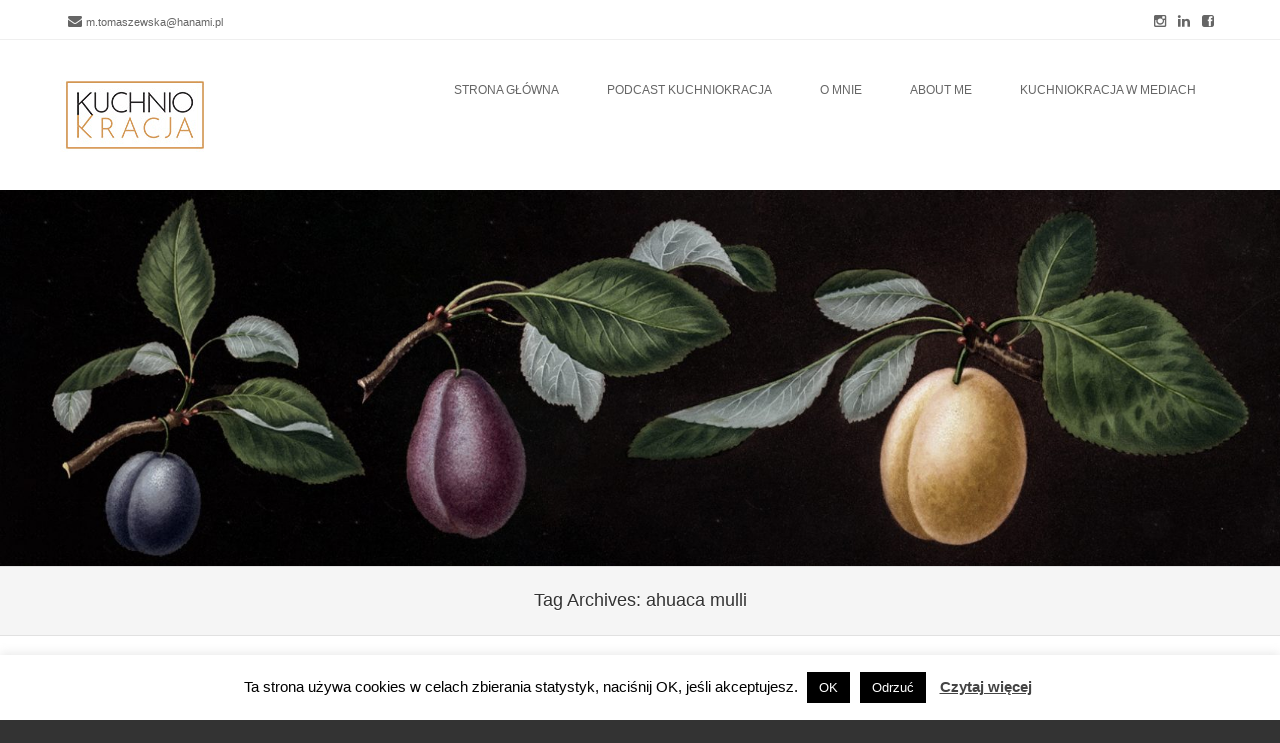

--- FILE ---
content_type: text/html; charset=UTF-8
request_url: https://kuchniokracja.hanami.pl/index.php/tag/ahuaca-mulli/
body_size: 14013
content:
<!DOCTYPE html>
<!--[if IE 8]>
<html id="ie8" lang="pl-PL">
<![endif]-->
<!--[if !(IE 8) ]><!-->
<html lang="pl-PL">
<!--<![endif]-->
<head>
<meta charset="UTF-8" />
<meta name="viewport" content="width=device-width" />

<link rel="profile" href="https://gmpg.org/xfn/11" />
<link rel="pingback" href="https://kuchniokracja.hanami.pl/xmlrpc.php" />
<!--[if lt IE 9]>
<script src="https://kuchniokracja.hanami.pl/wp-content/themes/brasserie/js/html5.js" type="text/javascript"></script>
<![endif]-->

<title>ahuaca mulli &#8211; Kuchniokracja</title>
<meta name='robots' content='max-image-preview:large' />
	<style>img:is([sizes="auto" i], [sizes^="auto," i]) { contain-intrinsic-size: 3000px 1500px }</style>
	<link rel="alternate" type="application/rss+xml" title="Kuchniokracja &raquo; Kanał z wpisami" href="https://kuchniokracja.hanami.pl/index.php/feed/" />
<link rel="alternate" type="application/rss+xml" title="Kuchniokracja &raquo; Kanał z komentarzami" href="https://kuchniokracja.hanami.pl/index.php/comments/feed/" />
<link rel="alternate" type="application/rss+xml" title="Kuchniokracja &raquo; Kanał z wpisami otagowanymi jako ahuaca mulli" href="https://kuchniokracja.hanami.pl/index.php/tag/ahuaca-mulli/feed/" />
<script type="text/javascript">
/* <![CDATA[ */
window._wpemojiSettings = {"baseUrl":"https:\/\/s.w.org\/images\/core\/emoji\/16.0.1\/72x72\/","ext":".png","svgUrl":"https:\/\/s.w.org\/images\/core\/emoji\/16.0.1\/svg\/","svgExt":".svg","source":{"concatemoji":"https:\/\/kuchniokracja.hanami.pl\/wp-includes\/js\/wp-emoji-release.min.js?ver=6.8.3"}};
/*! This file is auto-generated */
!function(s,n){var o,i,e;function c(e){try{var t={supportTests:e,timestamp:(new Date).valueOf()};sessionStorage.setItem(o,JSON.stringify(t))}catch(e){}}function p(e,t,n){e.clearRect(0,0,e.canvas.width,e.canvas.height),e.fillText(t,0,0);var t=new Uint32Array(e.getImageData(0,0,e.canvas.width,e.canvas.height).data),a=(e.clearRect(0,0,e.canvas.width,e.canvas.height),e.fillText(n,0,0),new Uint32Array(e.getImageData(0,0,e.canvas.width,e.canvas.height).data));return t.every(function(e,t){return e===a[t]})}function u(e,t){e.clearRect(0,0,e.canvas.width,e.canvas.height),e.fillText(t,0,0);for(var n=e.getImageData(16,16,1,1),a=0;a<n.data.length;a++)if(0!==n.data[a])return!1;return!0}function f(e,t,n,a){switch(t){case"flag":return n(e,"\ud83c\udff3\ufe0f\u200d\u26a7\ufe0f","\ud83c\udff3\ufe0f\u200b\u26a7\ufe0f")?!1:!n(e,"\ud83c\udde8\ud83c\uddf6","\ud83c\udde8\u200b\ud83c\uddf6")&&!n(e,"\ud83c\udff4\udb40\udc67\udb40\udc62\udb40\udc65\udb40\udc6e\udb40\udc67\udb40\udc7f","\ud83c\udff4\u200b\udb40\udc67\u200b\udb40\udc62\u200b\udb40\udc65\u200b\udb40\udc6e\u200b\udb40\udc67\u200b\udb40\udc7f");case"emoji":return!a(e,"\ud83e\udedf")}return!1}function g(e,t,n,a){var r="undefined"!=typeof WorkerGlobalScope&&self instanceof WorkerGlobalScope?new OffscreenCanvas(300,150):s.createElement("canvas"),o=r.getContext("2d",{willReadFrequently:!0}),i=(o.textBaseline="top",o.font="600 32px Arial",{});return e.forEach(function(e){i[e]=t(o,e,n,a)}),i}function t(e){var t=s.createElement("script");t.src=e,t.defer=!0,s.head.appendChild(t)}"undefined"!=typeof Promise&&(o="wpEmojiSettingsSupports",i=["flag","emoji"],n.supports={everything:!0,everythingExceptFlag:!0},e=new Promise(function(e){s.addEventListener("DOMContentLoaded",e,{once:!0})}),new Promise(function(t){var n=function(){try{var e=JSON.parse(sessionStorage.getItem(o));if("object"==typeof e&&"number"==typeof e.timestamp&&(new Date).valueOf()<e.timestamp+604800&&"object"==typeof e.supportTests)return e.supportTests}catch(e){}return null}();if(!n){if("undefined"!=typeof Worker&&"undefined"!=typeof OffscreenCanvas&&"undefined"!=typeof URL&&URL.createObjectURL&&"undefined"!=typeof Blob)try{var e="postMessage("+g.toString()+"("+[JSON.stringify(i),f.toString(),p.toString(),u.toString()].join(",")+"));",a=new Blob([e],{type:"text/javascript"}),r=new Worker(URL.createObjectURL(a),{name:"wpTestEmojiSupports"});return void(r.onmessage=function(e){c(n=e.data),r.terminate(),t(n)})}catch(e){}c(n=g(i,f,p,u))}t(n)}).then(function(e){for(var t in e)n.supports[t]=e[t],n.supports.everything=n.supports.everything&&n.supports[t],"flag"!==t&&(n.supports.everythingExceptFlag=n.supports.everythingExceptFlag&&n.supports[t]);n.supports.everythingExceptFlag=n.supports.everythingExceptFlag&&!n.supports.flag,n.DOMReady=!1,n.readyCallback=function(){n.DOMReady=!0}}).then(function(){return e}).then(function(){var e;n.supports.everything||(n.readyCallback(),(e=n.source||{}).concatemoji?t(e.concatemoji):e.wpemoji&&e.twemoji&&(t(e.twemoji),t(e.wpemoji)))}))}((window,document),window._wpemojiSettings);
/* ]]> */
</script>
<style id='wp-emoji-styles-inline-css' type='text/css'>

	img.wp-smiley, img.emoji {
		display: inline !important;
		border: none !important;
		box-shadow: none !important;
		height: 1em !important;
		width: 1em !important;
		margin: 0 0.07em !important;
		vertical-align: -0.1em !important;
		background: none !important;
		padding: 0 !important;
	}
</style>
<link rel='stylesheet' id='wp-block-library-css' href='https://kuchniokracja.hanami.pl/wp-includes/css/dist/block-library/style.min.css?ver=6.8.3' type='text/css' media='all' />
<style id='classic-theme-styles-inline-css' type='text/css'>
/*! This file is auto-generated */
.wp-block-button__link{color:#fff;background-color:#32373c;border-radius:9999px;box-shadow:none;text-decoration:none;padding:calc(.667em + 2px) calc(1.333em + 2px);font-size:1.125em}.wp-block-file__button{background:#32373c;color:#fff;text-decoration:none}
</style>
<style id='global-styles-inline-css' type='text/css'>
:root{--wp--preset--aspect-ratio--square: 1;--wp--preset--aspect-ratio--4-3: 4/3;--wp--preset--aspect-ratio--3-4: 3/4;--wp--preset--aspect-ratio--3-2: 3/2;--wp--preset--aspect-ratio--2-3: 2/3;--wp--preset--aspect-ratio--16-9: 16/9;--wp--preset--aspect-ratio--9-16: 9/16;--wp--preset--color--black: #000000;--wp--preset--color--cyan-bluish-gray: #abb8c3;--wp--preset--color--white: #ffffff;--wp--preset--color--pale-pink: #f78da7;--wp--preset--color--vivid-red: #cf2e2e;--wp--preset--color--luminous-vivid-orange: #ff6900;--wp--preset--color--luminous-vivid-amber: #fcb900;--wp--preset--color--light-green-cyan: #7bdcb5;--wp--preset--color--vivid-green-cyan: #00d084;--wp--preset--color--pale-cyan-blue: #8ed1fc;--wp--preset--color--vivid-cyan-blue: #0693e3;--wp--preset--color--vivid-purple: #9b51e0;--wp--preset--gradient--vivid-cyan-blue-to-vivid-purple: linear-gradient(135deg,rgba(6,147,227,1) 0%,rgb(155,81,224) 100%);--wp--preset--gradient--light-green-cyan-to-vivid-green-cyan: linear-gradient(135deg,rgb(122,220,180) 0%,rgb(0,208,130) 100%);--wp--preset--gradient--luminous-vivid-amber-to-luminous-vivid-orange: linear-gradient(135deg,rgba(252,185,0,1) 0%,rgba(255,105,0,1) 100%);--wp--preset--gradient--luminous-vivid-orange-to-vivid-red: linear-gradient(135deg,rgba(255,105,0,1) 0%,rgb(207,46,46) 100%);--wp--preset--gradient--very-light-gray-to-cyan-bluish-gray: linear-gradient(135deg,rgb(238,238,238) 0%,rgb(169,184,195) 100%);--wp--preset--gradient--cool-to-warm-spectrum: linear-gradient(135deg,rgb(74,234,220) 0%,rgb(151,120,209) 20%,rgb(207,42,186) 40%,rgb(238,44,130) 60%,rgb(251,105,98) 80%,rgb(254,248,76) 100%);--wp--preset--gradient--blush-light-purple: linear-gradient(135deg,rgb(255,206,236) 0%,rgb(152,150,240) 100%);--wp--preset--gradient--blush-bordeaux: linear-gradient(135deg,rgb(254,205,165) 0%,rgb(254,45,45) 50%,rgb(107,0,62) 100%);--wp--preset--gradient--luminous-dusk: linear-gradient(135deg,rgb(255,203,112) 0%,rgb(199,81,192) 50%,rgb(65,88,208) 100%);--wp--preset--gradient--pale-ocean: linear-gradient(135deg,rgb(255,245,203) 0%,rgb(182,227,212) 50%,rgb(51,167,181) 100%);--wp--preset--gradient--electric-grass: linear-gradient(135deg,rgb(202,248,128) 0%,rgb(113,206,126) 100%);--wp--preset--gradient--midnight: linear-gradient(135deg,rgb(2,3,129) 0%,rgb(40,116,252) 100%);--wp--preset--font-size--small: 13px;--wp--preset--font-size--medium: 20px;--wp--preset--font-size--large: 36px;--wp--preset--font-size--x-large: 42px;--wp--preset--spacing--20: 0.44rem;--wp--preset--spacing--30: 0.67rem;--wp--preset--spacing--40: 1rem;--wp--preset--spacing--50: 1.5rem;--wp--preset--spacing--60: 2.25rem;--wp--preset--spacing--70: 3.38rem;--wp--preset--spacing--80: 5.06rem;--wp--preset--shadow--natural: 6px 6px 9px rgba(0, 0, 0, 0.2);--wp--preset--shadow--deep: 12px 12px 50px rgba(0, 0, 0, 0.4);--wp--preset--shadow--sharp: 6px 6px 0px rgba(0, 0, 0, 0.2);--wp--preset--shadow--outlined: 6px 6px 0px -3px rgba(255, 255, 255, 1), 6px 6px rgba(0, 0, 0, 1);--wp--preset--shadow--crisp: 6px 6px 0px rgba(0, 0, 0, 1);}:where(.is-layout-flex){gap: 0.5em;}:where(.is-layout-grid){gap: 0.5em;}body .is-layout-flex{display: flex;}.is-layout-flex{flex-wrap: wrap;align-items: center;}.is-layout-flex > :is(*, div){margin: 0;}body .is-layout-grid{display: grid;}.is-layout-grid > :is(*, div){margin: 0;}:where(.wp-block-columns.is-layout-flex){gap: 2em;}:where(.wp-block-columns.is-layout-grid){gap: 2em;}:where(.wp-block-post-template.is-layout-flex){gap: 1.25em;}:where(.wp-block-post-template.is-layout-grid){gap: 1.25em;}.has-black-color{color: var(--wp--preset--color--black) !important;}.has-cyan-bluish-gray-color{color: var(--wp--preset--color--cyan-bluish-gray) !important;}.has-white-color{color: var(--wp--preset--color--white) !important;}.has-pale-pink-color{color: var(--wp--preset--color--pale-pink) !important;}.has-vivid-red-color{color: var(--wp--preset--color--vivid-red) !important;}.has-luminous-vivid-orange-color{color: var(--wp--preset--color--luminous-vivid-orange) !important;}.has-luminous-vivid-amber-color{color: var(--wp--preset--color--luminous-vivid-amber) !important;}.has-light-green-cyan-color{color: var(--wp--preset--color--light-green-cyan) !important;}.has-vivid-green-cyan-color{color: var(--wp--preset--color--vivid-green-cyan) !important;}.has-pale-cyan-blue-color{color: var(--wp--preset--color--pale-cyan-blue) !important;}.has-vivid-cyan-blue-color{color: var(--wp--preset--color--vivid-cyan-blue) !important;}.has-vivid-purple-color{color: var(--wp--preset--color--vivid-purple) !important;}.has-black-background-color{background-color: var(--wp--preset--color--black) !important;}.has-cyan-bluish-gray-background-color{background-color: var(--wp--preset--color--cyan-bluish-gray) !important;}.has-white-background-color{background-color: var(--wp--preset--color--white) !important;}.has-pale-pink-background-color{background-color: var(--wp--preset--color--pale-pink) !important;}.has-vivid-red-background-color{background-color: var(--wp--preset--color--vivid-red) !important;}.has-luminous-vivid-orange-background-color{background-color: var(--wp--preset--color--luminous-vivid-orange) !important;}.has-luminous-vivid-amber-background-color{background-color: var(--wp--preset--color--luminous-vivid-amber) !important;}.has-light-green-cyan-background-color{background-color: var(--wp--preset--color--light-green-cyan) !important;}.has-vivid-green-cyan-background-color{background-color: var(--wp--preset--color--vivid-green-cyan) !important;}.has-pale-cyan-blue-background-color{background-color: var(--wp--preset--color--pale-cyan-blue) !important;}.has-vivid-cyan-blue-background-color{background-color: var(--wp--preset--color--vivid-cyan-blue) !important;}.has-vivid-purple-background-color{background-color: var(--wp--preset--color--vivid-purple) !important;}.has-black-border-color{border-color: var(--wp--preset--color--black) !important;}.has-cyan-bluish-gray-border-color{border-color: var(--wp--preset--color--cyan-bluish-gray) !important;}.has-white-border-color{border-color: var(--wp--preset--color--white) !important;}.has-pale-pink-border-color{border-color: var(--wp--preset--color--pale-pink) !important;}.has-vivid-red-border-color{border-color: var(--wp--preset--color--vivid-red) !important;}.has-luminous-vivid-orange-border-color{border-color: var(--wp--preset--color--luminous-vivid-orange) !important;}.has-luminous-vivid-amber-border-color{border-color: var(--wp--preset--color--luminous-vivid-amber) !important;}.has-light-green-cyan-border-color{border-color: var(--wp--preset--color--light-green-cyan) !important;}.has-vivid-green-cyan-border-color{border-color: var(--wp--preset--color--vivid-green-cyan) !important;}.has-pale-cyan-blue-border-color{border-color: var(--wp--preset--color--pale-cyan-blue) !important;}.has-vivid-cyan-blue-border-color{border-color: var(--wp--preset--color--vivid-cyan-blue) !important;}.has-vivid-purple-border-color{border-color: var(--wp--preset--color--vivid-purple) !important;}.has-vivid-cyan-blue-to-vivid-purple-gradient-background{background: var(--wp--preset--gradient--vivid-cyan-blue-to-vivid-purple) !important;}.has-light-green-cyan-to-vivid-green-cyan-gradient-background{background: var(--wp--preset--gradient--light-green-cyan-to-vivid-green-cyan) !important;}.has-luminous-vivid-amber-to-luminous-vivid-orange-gradient-background{background: var(--wp--preset--gradient--luminous-vivid-amber-to-luminous-vivid-orange) !important;}.has-luminous-vivid-orange-to-vivid-red-gradient-background{background: var(--wp--preset--gradient--luminous-vivid-orange-to-vivid-red) !important;}.has-very-light-gray-to-cyan-bluish-gray-gradient-background{background: var(--wp--preset--gradient--very-light-gray-to-cyan-bluish-gray) !important;}.has-cool-to-warm-spectrum-gradient-background{background: var(--wp--preset--gradient--cool-to-warm-spectrum) !important;}.has-blush-light-purple-gradient-background{background: var(--wp--preset--gradient--blush-light-purple) !important;}.has-blush-bordeaux-gradient-background{background: var(--wp--preset--gradient--blush-bordeaux) !important;}.has-luminous-dusk-gradient-background{background: var(--wp--preset--gradient--luminous-dusk) !important;}.has-pale-ocean-gradient-background{background: var(--wp--preset--gradient--pale-ocean) !important;}.has-electric-grass-gradient-background{background: var(--wp--preset--gradient--electric-grass) !important;}.has-midnight-gradient-background{background: var(--wp--preset--gradient--midnight) !important;}.has-small-font-size{font-size: var(--wp--preset--font-size--small) !important;}.has-medium-font-size{font-size: var(--wp--preset--font-size--medium) !important;}.has-large-font-size{font-size: var(--wp--preset--font-size--large) !important;}.has-x-large-font-size{font-size: var(--wp--preset--font-size--x-large) !important;}
:where(.wp-block-post-template.is-layout-flex){gap: 1.25em;}:where(.wp-block-post-template.is-layout-grid){gap: 1.25em;}
:where(.wp-block-columns.is-layout-flex){gap: 2em;}:where(.wp-block-columns.is-layout-grid){gap: 2em;}
:root :where(.wp-block-pullquote){font-size: 1.5em;line-height: 1.6;}
</style>
<link rel='stylesheet' id='cookie-law-info-css' href='https://kuchniokracja.hanami.pl/wp-content/plugins/cookie-law-info/legacy/public/css/cookie-law-info-public.css?ver=3.3.9.1' type='text/css' media='all' />
<link rel='stylesheet' id='cookie-law-info-gdpr-css' href='https://kuchniokracja.hanami.pl/wp-content/plugins/cookie-law-info/legacy/public/css/cookie-law-info-gdpr.css?ver=3.3.9.1' type='text/css' media='all' />
<link rel='stylesheet' id='style-css' href='https://kuchniokracja.hanami.pl/wp-content/themes/brasserie/style.css?ver=865542895' type='text/css' media='all' />
<link rel='stylesheet' id='font-awesome-css' href='https://kuchniokracja.hanami.pl/wp-content/themes/brasserie/css/font-awesome.min.css?ver=6.8.3' type='text/css' media='all' />
<link rel='stylesheet' id='animate-css' href='https://kuchniokracja.hanami.pl/wp-content/themes/brasserie/css/animate.min.css?ver=6.8.3' type='text/css' media='all' />
<script type="text/javascript" src="https://kuchniokracja.hanami.pl/wp-includes/js/jquery/jquery.min.js?ver=3.7.1" id="jquery-core-js"></script>
<script type="text/javascript" src="https://kuchniokracja.hanami.pl/wp-includes/js/jquery/jquery-migrate.min.js?ver=3.4.1" id="jquery-migrate-js"></script>
<script type="text/javascript" id="cookie-law-info-js-extra">
/* <![CDATA[ */
var Cli_Data = {"nn_cookie_ids":[],"cookielist":[],"non_necessary_cookies":[],"ccpaEnabled":"","ccpaRegionBased":"","ccpaBarEnabled":"","strictlyEnabled":["necessary","obligatoire"],"ccpaType":"gdpr","js_blocking":"","custom_integration":"","triggerDomRefresh":"","secure_cookies":""};
var cli_cookiebar_settings = {"animate_speed_hide":"500","animate_speed_show":"500","background":"#FFF","border":"#b1a6a6c2","border_on":"","button_1_button_colour":"#000","button_1_button_hover":"#000000","button_1_link_colour":"#fff","button_1_as_button":"1","button_1_new_win":"","button_2_button_colour":"#333","button_2_button_hover":"#292929","button_2_link_colour":"#444","button_2_as_button":"","button_2_hidebar":"","button_3_button_colour":"#000","button_3_button_hover":"#000000","button_3_link_colour":"#fff","button_3_as_button":"1","button_3_new_win":"","button_4_button_colour":"#000","button_4_button_hover":"#000000","button_4_link_colour":"#fff","button_4_as_button":"1","button_7_button_colour":"#61a229","button_7_button_hover":"#4e8221","button_7_link_colour":"#fff","button_7_as_button":"1","button_7_new_win":"","font_family":"inherit","header_fix":"","notify_animate_hide":"1","notify_animate_show":"","notify_div_id":"#cookie-law-info-bar","notify_position_horizontal":"right","notify_position_vertical":"bottom","scroll_close":"","scroll_close_reload":"","accept_close_reload":"","reject_close_reload":"","showagain_tab":"1","showagain_background":"#fff","showagain_border":"#000","showagain_div_id":"#cookie-law-info-again","showagain_x_position":"100px","text":"#000","show_once_yn":"","show_once":"10000","logging_on":"","as_popup":"","popup_overlay":"1","bar_heading_text":"","cookie_bar_as":"banner","popup_showagain_position":"bottom-right","widget_position":"left"};
var log_object = {"ajax_url":"https:\/\/kuchniokracja.hanami.pl\/wp-admin\/admin-ajax.php"};
/* ]]> */
</script>
<script type="text/javascript" src="https://kuchniokracja.hanami.pl/wp-content/plugins/cookie-law-info/legacy/public/js/cookie-law-info-public.js?ver=3.3.9.1" id="cookie-law-info-js"></script>
<script type="text/javascript" src="https://kuchniokracja.hanami.pl/wp-content/themes/brasserie/js/keyboard-image-navigation.js?ver=20120202" id="keyboard-image-navigation-js"></script>
<link rel="https://api.w.org/" href="https://kuchniokracja.hanami.pl/index.php/wp-json/" /><link rel="alternate" title="JSON" type="application/json" href="https://kuchniokracja.hanami.pl/index.php/wp-json/wp/v2/tags/1030" /><link rel="EditURI" type="application/rsd+xml" title="RSD" href="https://kuchniokracja.hanami.pl/xmlrpc.php?rsd" />
<meta name="generator" content="WordPress 6.8.3" />
			<link id='brasserie-body-font-family' href="//fonts.googleapis.com/css?family=Open+Sans:,400" rel='stylesheet' type='text/css'>

			<style id="brasserie-body-style">


			body			{

								font-family: '', sans-serif !important;
								font-weight:  !important;
				font-style: normal !important;

			}

			</style>
					<link id='brasserie-h1-font-family' href="//fonts.googleapis.com/css?family=Open+Sans:,400" rel='stylesheet' type='text/css'>

			<style id="brasserie-h1-style">


			h1,h2,h3,h4,h5,h6			{

								font-family: '', sans-serif !important;
								font-weight:  !important;
				font-style: normal !important;

			}

			</style>
		    <style type="text/css">
        .main-navigation li:hover > a,
        .main-navigation li.current_page_item a,
        .main-navigation li.current-menu-item a,
        .main-navigation > li > a,
        .main-navigation li.current_page_ancestor a,
        .main-navigation ul ul li:hover > a,
		.main-navigation ul ul li.current_page_item a,
		.main-navigation ul ul li.current-menu-item a,
		.main-small-navigation li:hover > a,
		.main-small-navigation li.current_page_item a,
		.main-small-navigation li.current-menu-item a,
		.main-small-navigation ul ul a:hover,
		.main-small-navigation ul.children li:hover a,
        .entry-meta a,
        .authorLinks a,
        cite, cite a,
        cite a:visited,
        cite a:active,
		.section_thumbnails h3,
		.client h3,
		.socialIcons a, .socialIcons a:visited,
		.entry-content a,
		.entry-content a:visited,
		.entry-summary a,
		.entry-summary a:visited,
		.featuretext h2 a,
		.flex-caption-title h3 a:hover,
		.social-media a:hover,
		.widget-title,
		.recent a .recent_title h2 , .recent a:visited .recent_title h2,
		.tooltipsy
		{
        	color: 		}
		.title-bottom-border,
		.tagcloud a,
		.grid-more-link,
		.more-link,
		.menu-toggle,
		#smoothup:hover{
			background-color: ;
		}
        .widget-title,
        .featuretext_middle,
        .widget-title,
        .widget-title:after,
        .featuretext_middle,
        .tooltipsy,
		#masthead-wrap,
		.flex-container,
		.flex-caption-title h3,
		.main-navigation ul ul,
		.site-footer,
        .tagcloud a {
			border-color: ;
		}
		#featuretext_container{
			background-color: ;
		}
		.featuretext_top h3 {
			color: ;
		}
		.featuretext_button a {
			background-color: ;
			color: ;
		}
    </style>
    	<style type="text/css">
			.site-header img {
			display: block;
			margin: 0 auto 0;
		}
			.site-title a,
		.site-description {
			color: #222 !important;
		}
		</style>
	<link rel="icon" href="https://kuchniokracja.hanami.pl/wp-content/uploads/2019/11/cropped-kuchniokracja_512-1-32x32.jpg" sizes="32x32" />
<link rel="icon" href="https://kuchniokracja.hanami.pl/wp-content/uploads/2019/11/cropped-kuchniokracja_512-1-192x192.jpg" sizes="192x192" />
<link rel="apple-touch-icon" href="https://kuchniokracja.hanami.pl/wp-content/uploads/2019/11/cropped-kuchniokracja_512-1-180x180.jpg" />
<meta name="msapplication-TileImage" content="https://kuchniokracja.hanami.pl/wp-content/uploads/2019/11/cropped-kuchniokracja_512-1-270x270.jpg" />
	
	<!-- Global site tag (gtag.js) - Google Analytics -->
<script async src="https://www.googletagmanager.com/gtag/js?id=UA-35954933-1"></script>
<script>
  window.dataLayer = window.dataLayer || [];
  function gtag(){dataLayer.push(arguments);}
  gtag('js', new Date());

  gtag('config', 'UA-35954933-1');
</script>

</head>
<body class="archive tag tag-ahuaca-mulli tag-1030 wp-theme-brasserie sticky-header group-blog">
<div id="wrap">
<div id="page" class="hfeed site">
	    <div id="masthead-wrap">
    <div id="topbar_container">
	    <div class="topbar">
			<div class="topbar_content_left">
								                <i class="fa fa-envelope"></i>
					<span class="email">
						<a href="/cdn-cgi/l/email-protection#4924673d2624283a332c3e3a222809212827282420673925"><span class="__cf_email__" data-cfemail="3954174d5654584a435c4e4a525879515857585450174955">[email&#160;protected]</span></a>
					</span>
							</div>
			<div class="topbar_content_right "><ul class="social-media">
		
			<li><a class="hastip" title="Facebook" href="https://www.facebook.com/Kuchniokracja" target="_blank"><i class="fa fa-facebook-square"></i></a></li>
		
		
			<li><a class="hastip" title="LinkedIn" href="https://www.linkedin.com/in/magdalena-tomaszewska-bola%C5%82ek-pl/" target="_blank"><i class="fa fa-linkedin"></i></a></li>
		
		
		
		
		
		
	
	
		
    
    		<li><a class="hastip" title="Instagram" href="https://www.instagram.com/kuchniokracja/" target="_blank"><i class="fa fa-instagram"></i></a></li>
	    
    
</ul><!-- #social-icons-->				    							</div><!-- .topbar_content_right -->
	    </div>
    </div>
	<div class="header_placeholder" style="margin-top: 0px;"></div>
	<div class="stickyHead">
		<header id="masthead" class="site-header header_container" role="banner">
		    		    <div class="site-logo">
		        <a href="https://kuchniokracja.hanami.pl/" title="Kuchniokracja" rel="home"><img src="https://kuchniokracja.hanami.pl/wp-content/uploads/2021/09/blog_l.jpg" alt="Kuchniokracja"></a>
		    </div>
				
				<nav role="navigation" class="site-navigation main-navigation">
					<h1 class="assistive-text">Menu</h1>
					<div class="assistive-text skip-link"><a href="#content" title="Skip to content">Skip to content</a></div>
		
					<div class="menu"><ul>
<li ><a href="https://kuchniokracja.hanami.pl/">Strona główna</a></li><li class="page_item page-item-9372"><a href="https://kuchniokracja.hanami.pl/index.php/podcast-kuchniokracja/">Podcast Kuchniokracja</a></li>
<li class="page_item page-item-2"><a href="https://kuchniokracja.hanami.pl/index.php/about/">O mnie</a></li>
<li class="page_item page-item-5051"><a href="https://kuchniokracja.hanami.pl/index.php/about-me/">About me</a></li>
<li class="page_item page-item-3278"><a href="https://kuchniokracja.hanami.pl/index.php/kuchniokracja-w-mediach/">Kuchniokracja w mediach</a></li>
</ul></div>
                     
				</nav><!-- .site-navigation .main-navigation -->
			</header><!-- #masthead .site-header -->
		</div><!-- .stickyHead -->
	</div><!-- #masthead-wrap -->
	<div id="main" class="site-main">
    <div class="header-image">

						<a href="https://kuchniokracja.hanami.pl/" title="Kuchniokracja" rel="home">
						<img src="https://kuchniokracja.hanami.pl/wp-content/uploads/2023/12/cropped-sliwki_blog_baner.jpg" width="1700" height="500" alt="" />
					</a>
					</div>		<header class="entry-header">
        <div class="title-container">
					<h1 class="page-title">
						Tag Archives: <span>ahuaca mulli</span></h1>
					
					                </div>
				</header><!-- .page-header -->
		<div id="primary_wrap">
		<section id="primary" class="content-area">
			<div id="content" class="site-content" role="main">

			
								
					
<article id="post-3603" class="post-3603 post type-post status-publish format-standard hentry category-kuchnia-meksykanska category-kultura-zywieniowa tag-ahuaca-mulli tag-aztekowie tag-guacamole tag-kuchnia-meksykanska-2 tag-kultura-zywieniowa-2 tag-molcajete tag-nachos tag-przepisy-2 tag-tex-mex">
	 <div class="blog-image">
				    </div>
	<header class="entry-header">
		<h1 class="entry-title"><a href="https://kuchniokracja.hanami.pl/index.php/guacamole/" title="Permalink to Guacamole" rel="bookmark">Guacamole</a></h1>

				<div class="entry-meta">
			 <span class="pub-link"><i class="fa fa-clock-o"></i><a href="https://kuchniokracja.hanami.pl/index.php/guacamole/" title="09:59" rel="bookmark"><time class="entry-date" datetime="2013-06-25T09:59:46+02:00" pubdate>25 czerwca, 2013</time></a></span><span class="byline"><i class="fa fa-user"></i> by <span class="author vcard"><a class="url fn n" href="https://kuchniokracja.hanami.pl/index.php/author/magda/" title="View all posts by Magdalena Tomaszewska-Bolałek" rel="author">Magdalena Tomaszewska-Bolałek</a></span></span>         						<span class="cat-links"><span class="fa fa-folder-open"></span>
				 In <a href="https://kuchniokracja.hanami.pl/index.php/category/kuchnia-meksykanska/" rel="category tag">Kuchnia meksykańska, Ameryki Środkowej i Południowej</a>, <a href="https://kuchniokracja.hanami.pl/index.php/category/kultura-zywieniowa/" rel="category tag">Kultura żywieniowa</a>			</span>
			
						
			<span class="tag-links"><span class="fa fa-tags"></span>
				Tagged <a href="https://kuchniokracja.hanami.pl/index.php/tag/ahuaca-mulli/" rel="tag">ahuaca mulli</a>, <a href="https://kuchniokracja.hanami.pl/index.php/tag/aztekowie/" rel="tag">Aztekowie</a>, <a href="https://kuchniokracja.hanami.pl/index.php/tag/guacamole/" rel="tag">guacamole</a>, <a href="https://kuchniokracja.hanami.pl/index.php/tag/kuchnia-meksykanska-2/" rel="tag">kuchnia meksykańska</a>, <a href="https://kuchniokracja.hanami.pl/index.php/tag/kultura-zywieniowa-2/" rel="tag">kultura żywieniowa</a>, <a href="https://kuchniokracja.hanami.pl/index.php/tag/molcajete/" rel="tag">molcajete</a>, <a href="https://kuchniokracja.hanami.pl/index.php/tag/nachos/" rel="tag">nachos</a>, <a href="https://kuchniokracja.hanami.pl/index.php/tag/przepisy-2/" rel="tag">przepisy</a>, <a href="https://kuchniokracja.hanami.pl/index.php/tag/tex-mex/" rel="tag">Tex-Mex</a>			</span>
					
		
				</div><!-- .entry-meta -->
			</header><!-- .entry-header -->

		<div class="entry-content">
		<div itemscope="" itemtype="http://schema.org/Recipe" style="text-align: justify;">
<p style="text-align: justify;">Uwielbiam historię prekolumbijską Mezoameryki i Ameryki Południowej. Pradawne, odmienne kulturo cywilizacje kryją wiele sekretów, w tym i tych kulinarnych. Bardzo trudno wyobrazić sobie kuchnię meksykańską, a także Tex-Mex bez przecieru z awokado z dodatkiem przypraw i np. papryki, pomidorów, cebuli. Ów dip o zielonym kolorze i przyjemnym zapachu nosi nazwę <em><strong>guacamole</strong></em>. Przysmak znany był Aztekom pod nazwą <em><strong>ahuaca mull</strong><strong>i</strong></em>, co znaczy dosłownie &#8222;sos z awokado&#8221;. W podstawowej wersji składał się z awokado z dodatkiem przypraw. Sos przygotowywano w specjalnych kamiennych moździerzach <em><strong>molcajete</strong></em>. Najlepsze był te wyrabiane ze skał wulkanicznych. Hiszpanie próbowali przewieść awokado do Europy, ale początkowo było to bardzo trudne, gdyż owoce szybko się psuły. Od lat sześćdziesiątych XX. wieku wraz z rozwojem upraw awokado w Kalifornii <em><strong>guacamole </strong></em>zaczęło się cieszyć coraz większą popularnością w USA. Obecnie jest najpopularniejszą przekąską podawaną podczas Super Bowl.</p>
<h2 style="font-size: 16px; text-align: justify;"><strong><span itemprop="name">Guacamole &#8211; przepis:</span></strong></h2>
<p><strong><span itemprop="ingredients">2 małe, dojrzałe owoce awokado</span></strong><br />
<strong><span itemprop="ingredients">pół limonki (można zastąpić cytryną)</span></strong><br />
<strong><span itemprop="ingredients">sól, pieprz</span></strong></p>
<p itemprop="recipeInstructions" style="text-align: justify;">Dojrzałe awokado kroimy na pół, usuwamy pestkę i przy pomocy łyżki wyjmujemy z niego miąższ. Miąższ wrzucamy do głębokiego talerza, po czym ugniatamy widelcem. Dodajemy sok z limonki oraz przyprawy, a następnie dokładnie mieszamy. <em><strong>Guacamole</strong></em> podajemy do nachos czy mięs, możemy go również użyć jako pasty na kanapki.</p>
<p><a href="https://kuchniokracja.hanami.pl/wp-content/uploads/2013/06/guacamole.jpg"><img fetchpriority="high" decoding="async" class="aligncenter size-full wp-image-3604" itemprop="image" alt="Guacamole, Hanami®" src="https://kuchniokracja.hanami.pl/wp-content/uploads/2013/06/guacamole.jpg" width="550" height="367" srcset="https://kuchniokracja.hanami.pl/wp-content/uploads/2013/06/guacamole.jpg 550w, https://kuchniokracja.hanami.pl/wp-content/uploads/2013/06/guacamole-300x200.jpg 300w" sizes="(max-width: 550px) 100vw, 550px" /></a></p>
</div>
			</div><!-- .entry-content -->
	
</article><!-- #post-3603 -->

				
				
			
			</div><!-- #content .site-content -->
		</section><!-- #primary .content-area -->

		<div id="secondary" class="widget-area" role="complementary">
						<aside id="search-3" class="widget widget_search">	<form method="get" id="searchform" action="https://kuchniokracja.hanami.pl/" role="search">
		<label for="s" class="assistive-text">Search</label>
		<input type="text" class="field" name="s" value="" id="s" placeholder="Search &hellip;" />
		<input type="submit" class="submit" name="submit" id="searchsubmit" value="Search" />
	</form>
</aside><aside id="block-5" class="widget widget_block widget_text">
<p class="has-text-align-center"></p>
</aside><aside id="text-2" class="widget widget_text"><h1 class="widget-title">Turystyka i dyplomacja kulinarna</h1>			<div class="textwidget"><a title="Dyplomacja kulinarna" href="https://dyplomacjakulinarna.hanami.pl/" target="_blank" rel="noopener"><img class="aligncenter" src="https://kuchniokracja.hanami.pl/wp-content/uploads/2025/10/dyplomacja3.jpg" width="120" border="0" /></a></div>
		</aside><aside id="text-14" class="widget widget_text"><h1 class="widget-title">Podcast</h1>			<div class="textwidget"><a title="Spotify Kuchniokracja" href="https://open.spotify.com/show/2xNldbvR4UtK0fzXGCaqQC" target="_blank" rel="noopener"><img class="aligncenter" src="https://kuchniokracja.hanami.pl/wp-content/uploads/2022/01/podcast_spoty2.jpg" width="120" border="0" /></a></div>
		</aside>
		<aside id="recent-posts-2" class="widget widget_recent_entries">
		<h1 class="widget-title">Ostatnie wpisy</h1>
		<ul>
											<li>
					<a href="https://kuchniokracja.hanami.pl/index.php/trendy-kulinarne-na-2026-rok/">Trendy kulinarne na 2026 rok</a>
									</li>
											<li>
					<a href="https://kuchniokracja.hanami.pl/index.php/polska-kultura-kulinarna-na-expo-w-osace/">Polska kultura kulinarna na EXPO w Osace</a>
									</li>
											<li>
					<a href="https://kuchniokracja.hanami.pl/index.php/ciasto-z-kataifi-i-owocami/">Ciasto z kataifi i owocami</a>
									</li>
											<li>
					<a href="https://kuchniokracja.hanami.pl/index.php/festiwal-polskiej-zywnosci-kupujswiadomie/">Festiwal Polskiej Żywności #KupujŚwiadomie</a>
									</li>
											<li>
					<a href="https://kuchniokracja.hanami.pl/index.php/dwie-nagrody-gourmand-world-cookbook-awards/">Dwie nagrody Gourmand World Cookbook Awards</a>
									</li>
											<li>
					<a href="https://kuchniokracja.hanami.pl/index.php/szybka-salatka-pomidory-grzanki-i-kolendra/">Szybka sałatka &#8211; pomidory, grzanki i kolendra</a>
									</li>
											<li>
					<a href="https://kuchniokracja.hanami.pl/index.php/polish-food-guide-przewodnik-dla-foodies/">Polish Food Guide &#8211; przewodnik dla Foodies</a>
									</li>
											<li>
					<a href="https://kuchniokracja.hanami.pl/index.php/mloda-kapusta-z-klopsikami/">Młoda kapusta z klopsikami</a>
									</li>
											<li>
					<a href="https://kuchniokracja.hanami.pl/index.php/polish-food-guide-ebook/">Polish Food Guide &#8211; ebook</a>
									</li>
											<li>
					<a href="https://kuchniokracja.hanami.pl/index.php/dubajskie-churros/">Dubajskie churros</a>
									</li>
											<li>
					<a href="https://kuchniokracja.hanami.pl/index.php/beza-i-beza-migdalowa/">Beza i beza migdałowa</a>
									</li>
											<li>
					<a href="https://kuchniokracja.hanami.pl/index.php/ciasto-z-budyniem-i-beza-kokosowa/">Ciasto z budyniem i bezą kokosową</a>
									</li>
											<li>
					<a href="https://kuchniokracja.hanami.pl/index.php/zupa-dyniowa-z-kuskusem-i-serem/">Zupa dyniowa z kuskusem i serem</a>
									</li>
											<li>
					<a href="https://kuchniokracja.hanami.pl/index.php/makaron-ramen-z-kimchi/">Makaron rāmen z kimchi</a>
									</li>
					</ul>

		</aside><aside id="archives-2" class="widget widget_archive"><h1 class="widget-title">Archiwa</h1>		<label class="screen-reader-text" for="archives-dropdown-2">Archiwa</label>
		<select id="archives-dropdown-2" name="archive-dropdown">
			
			<option value="">Wybierz miesiąc</option>
				<option value='https://kuchniokracja.hanami.pl/index.php/2025/10/'> październik 2025 </option>
	<option value='https://kuchniokracja.hanami.pl/index.php/2025/09/'> wrzesień 2025 </option>
	<option value='https://kuchniokracja.hanami.pl/index.php/2025/06/'> czerwiec 2025 </option>
	<option value='https://kuchniokracja.hanami.pl/index.php/2025/05/'> maj 2025 </option>
	<option value='https://kuchniokracja.hanami.pl/index.php/2025/02/'> luty 2025 </option>
	<option value='https://kuchniokracja.hanami.pl/index.php/2024/11/'> listopad 2024 </option>
	<option value='https://kuchniokracja.hanami.pl/index.php/2024/09/'> wrzesień 2024 </option>
	<option value='https://kuchniokracja.hanami.pl/index.php/2024/08/'> sierpień 2024 </option>
	<option value='https://kuchniokracja.hanami.pl/index.php/2024/07/'> lipiec 2024 </option>
	<option value='https://kuchniokracja.hanami.pl/index.php/2024/06/'> czerwiec 2024 </option>
	<option value='https://kuchniokracja.hanami.pl/index.php/2024/05/'> maj 2024 </option>
	<option value='https://kuchniokracja.hanami.pl/index.php/2024/03/'> marzec 2024 </option>
	<option value='https://kuchniokracja.hanami.pl/index.php/2024/02/'> luty 2024 </option>
	<option value='https://kuchniokracja.hanami.pl/index.php/2024/01/'> styczeń 2024 </option>
	<option value='https://kuchniokracja.hanami.pl/index.php/2023/12/'> grudzień 2023 </option>
	<option value='https://kuchniokracja.hanami.pl/index.php/2023/11/'> listopad 2023 </option>
	<option value='https://kuchniokracja.hanami.pl/index.php/2023/10/'> październik 2023 </option>
	<option value='https://kuchniokracja.hanami.pl/index.php/2023/09/'> wrzesień 2023 </option>
	<option value='https://kuchniokracja.hanami.pl/index.php/2023/08/'> sierpień 2023 </option>
	<option value='https://kuchniokracja.hanami.pl/index.php/2023/07/'> lipiec 2023 </option>
	<option value='https://kuchniokracja.hanami.pl/index.php/2023/06/'> czerwiec 2023 </option>
	<option value='https://kuchniokracja.hanami.pl/index.php/2023/05/'> maj 2023 </option>
	<option value='https://kuchniokracja.hanami.pl/index.php/2023/04/'> kwiecień 2023 </option>
	<option value='https://kuchniokracja.hanami.pl/index.php/2023/02/'> luty 2023 </option>
	<option value='https://kuchniokracja.hanami.pl/index.php/2023/01/'> styczeń 2023 </option>
	<option value='https://kuchniokracja.hanami.pl/index.php/2022/12/'> grudzień 2022 </option>
	<option value='https://kuchniokracja.hanami.pl/index.php/2022/11/'> listopad 2022 </option>
	<option value='https://kuchniokracja.hanami.pl/index.php/2022/10/'> październik 2022 </option>
	<option value='https://kuchniokracja.hanami.pl/index.php/2022/09/'> wrzesień 2022 </option>
	<option value='https://kuchniokracja.hanami.pl/index.php/2022/08/'> sierpień 2022 </option>
	<option value='https://kuchniokracja.hanami.pl/index.php/2022/07/'> lipiec 2022 </option>
	<option value='https://kuchniokracja.hanami.pl/index.php/2022/06/'> czerwiec 2022 </option>
	<option value='https://kuchniokracja.hanami.pl/index.php/2022/05/'> maj 2022 </option>
	<option value='https://kuchniokracja.hanami.pl/index.php/2022/04/'> kwiecień 2022 </option>
	<option value='https://kuchniokracja.hanami.pl/index.php/2022/01/'> styczeń 2022 </option>
	<option value='https://kuchniokracja.hanami.pl/index.php/2021/12/'> grudzień 2021 </option>
	<option value='https://kuchniokracja.hanami.pl/index.php/2021/11/'> listopad 2021 </option>
	<option value='https://kuchniokracja.hanami.pl/index.php/2021/10/'> październik 2021 </option>
	<option value='https://kuchniokracja.hanami.pl/index.php/2021/09/'> wrzesień 2021 </option>
	<option value='https://kuchniokracja.hanami.pl/index.php/2021/08/'> sierpień 2021 </option>
	<option value='https://kuchniokracja.hanami.pl/index.php/2021/07/'> lipiec 2021 </option>
	<option value='https://kuchniokracja.hanami.pl/index.php/2021/06/'> czerwiec 2021 </option>
	<option value='https://kuchniokracja.hanami.pl/index.php/2021/05/'> maj 2021 </option>
	<option value='https://kuchniokracja.hanami.pl/index.php/2021/04/'> kwiecień 2021 </option>
	<option value='https://kuchniokracja.hanami.pl/index.php/2021/03/'> marzec 2021 </option>
	<option value='https://kuchniokracja.hanami.pl/index.php/2021/02/'> luty 2021 </option>
	<option value='https://kuchniokracja.hanami.pl/index.php/2020/12/'> grudzień 2020 </option>
	<option value='https://kuchniokracja.hanami.pl/index.php/2020/10/'> październik 2020 </option>
	<option value='https://kuchniokracja.hanami.pl/index.php/2020/09/'> wrzesień 2020 </option>
	<option value='https://kuchniokracja.hanami.pl/index.php/2020/08/'> sierpień 2020 </option>
	<option value='https://kuchniokracja.hanami.pl/index.php/2020/07/'> lipiec 2020 </option>
	<option value='https://kuchniokracja.hanami.pl/index.php/2020/06/'> czerwiec 2020 </option>
	<option value='https://kuchniokracja.hanami.pl/index.php/2020/05/'> maj 2020 </option>
	<option value='https://kuchniokracja.hanami.pl/index.php/2020/04/'> kwiecień 2020 </option>
	<option value='https://kuchniokracja.hanami.pl/index.php/2020/03/'> marzec 2020 </option>
	<option value='https://kuchniokracja.hanami.pl/index.php/2020/02/'> luty 2020 </option>
	<option value='https://kuchniokracja.hanami.pl/index.php/2020/01/'> styczeń 2020 </option>
	<option value='https://kuchniokracja.hanami.pl/index.php/2019/12/'> grudzień 2019 </option>
	<option value='https://kuchniokracja.hanami.pl/index.php/2019/11/'> listopad 2019 </option>
	<option value='https://kuchniokracja.hanami.pl/index.php/2019/10/'> październik 2019 </option>
	<option value='https://kuchniokracja.hanami.pl/index.php/2019/09/'> wrzesień 2019 </option>
	<option value='https://kuchniokracja.hanami.pl/index.php/2019/08/'> sierpień 2019 </option>
	<option value='https://kuchniokracja.hanami.pl/index.php/2019/07/'> lipiec 2019 </option>
	<option value='https://kuchniokracja.hanami.pl/index.php/2019/06/'> czerwiec 2019 </option>
	<option value='https://kuchniokracja.hanami.pl/index.php/2019/05/'> maj 2019 </option>
	<option value='https://kuchniokracja.hanami.pl/index.php/2019/04/'> kwiecień 2019 </option>
	<option value='https://kuchniokracja.hanami.pl/index.php/2019/03/'> marzec 2019 </option>
	<option value='https://kuchniokracja.hanami.pl/index.php/2019/02/'> luty 2019 </option>
	<option value='https://kuchniokracja.hanami.pl/index.php/2019/01/'> styczeń 2019 </option>
	<option value='https://kuchniokracja.hanami.pl/index.php/2018/12/'> grudzień 2018 </option>
	<option value='https://kuchniokracja.hanami.pl/index.php/2018/11/'> listopad 2018 </option>
	<option value='https://kuchniokracja.hanami.pl/index.php/2018/10/'> październik 2018 </option>
	<option value='https://kuchniokracja.hanami.pl/index.php/2018/09/'> wrzesień 2018 </option>
	<option value='https://kuchniokracja.hanami.pl/index.php/2018/08/'> sierpień 2018 </option>
	<option value='https://kuchniokracja.hanami.pl/index.php/2018/07/'> lipiec 2018 </option>
	<option value='https://kuchniokracja.hanami.pl/index.php/2018/06/'> czerwiec 2018 </option>
	<option value='https://kuchniokracja.hanami.pl/index.php/2018/05/'> maj 2018 </option>
	<option value='https://kuchniokracja.hanami.pl/index.php/2018/04/'> kwiecień 2018 </option>
	<option value='https://kuchniokracja.hanami.pl/index.php/2018/03/'> marzec 2018 </option>
	<option value='https://kuchniokracja.hanami.pl/index.php/2018/02/'> luty 2018 </option>
	<option value='https://kuchniokracja.hanami.pl/index.php/2018/01/'> styczeń 2018 </option>
	<option value='https://kuchniokracja.hanami.pl/index.php/2017/12/'> grudzień 2017 </option>
	<option value='https://kuchniokracja.hanami.pl/index.php/2017/11/'> listopad 2017 </option>
	<option value='https://kuchniokracja.hanami.pl/index.php/2017/10/'> październik 2017 </option>
	<option value='https://kuchniokracja.hanami.pl/index.php/2017/09/'> wrzesień 2017 </option>
	<option value='https://kuchniokracja.hanami.pl/index.php/2017/08/'> sierpień 2017 </option>
	<option value='https://kuchniokracja.hanami.pl/index.php/2017/07/'> lipiec 2017 </option>
	<option value='https://kuchniokracja.hanami.pl/index.php/2017/06/'> czerwiec 2017 </option>
	<option value='https://kuchniokracja.hanami.pl/index.php/2017/05/'> maj 2017 </option>
	<option value='https://kuchniokracja.hanami.pl/index.php/2017/04/'> kwiecień 2017 </option>
	<option value='https://kuchniokracja.hanami.pl/index.php/2017/03/'> marzec 2017 </option>
	<option value='https://kuchniokracja.hanami.pl/index.php/2017/02/'> luty 2017 </option>
	<option value='https://kuchniokracja.hanami.pl/index.php/2017/01/'> styczeń 2017 </option>
	<option value='https://kuchniokracja.hanami.pl/index.php/2016/12/'> grudzień 2016 </option>
	<option value='https://kuchniokracja.hanami.pl/index.php/2016/11/'> listopad 2016 </option>
	<option value='https://kuchniokracja.hanami.pl/index.php/2016/10/'> październik 2016 </option>
	<option value='https://kuchniokracja.hanami.pl/index.php/2016/09/'> wrzesień 2016 </option>
	<option value='https://kuchniokracja.hanami.pl/index.php/2016/08/'> sierpień 2016 </option>
	<option value='https://kuchniokracja.hanami.pl/index.php/2016/07/'> lipiec 2016 </option>
	<option value='https://kuchniokracja.hanami.pl/index.php/2016/06/'> czerwiec 2016 </option>
	<option value='https://kuchniokracja.hanami.pl/index.php/2016/05/'> maj 2016 </option>
	<option value='https://kuchniokracja.hanami.pl/index.php/2016/04/'> kwiecień 2016 </option>
	<option value='https://kuchniokracja.hanami.pl/index.php/2016/03/'> marzec 2016 </option>
	<option value='https://kuchniokracja.hanami.pl/index.php/2016/02/'> luty 2016 </option>
	<option value='https://kuchniokracja.hanami.pl/index.php/2016/01/'> styczeń 2016 </option>
	<option value='https://kuchniokracja.hanami.pl/index.php/2015/12/'> grudzień 2015 </option>
	<option value='https://kuchniokracja.hanami.pl/index.php/2015/11/'> listopad 2015 </option>
	<option value='https://kuchniokracja.hanami.pl/index.php/2015/10/'> październik 2015 </option>
	<option value='https://kuchniokracja.hanami.pl/index.php/2015/09/'> wrzesień 2015 </option>
	<option value='https://kuchniokracja.hanami.pl/index.php/2015/08/'> sierpień 2015 </option>
	<option value='https://kuchniokracja.hanami.pl/index.php/2015/07/'> lipiec 2015 </option>
	<option value='https://kuchniokracja.hanami.pl/index.php/2015/06/'> czerwiec 2015 </option>
	<option value='https://kuchniokracja.hanami.pl/index.php/2015/05/'> maj 2015 </option>
	<option value='https://kuchniokracja.hanami.pl/index.php/2015/04/'> kwiecień 2015 </option>
	<option value='https://kuchniokracja.hanami.pl/index.php/2015/03/'> marzec 2015 </option>
	<option value='https://kuchniokracja.hanami.pl/index.php/2015/02/'> luty 2015 </option>
	<option value='https://kuchniokracja.hanami.pl/index.php/2015/01/'> styczeń 2015 </option>
	<option value='https://kuchniokracja.hanami.pl/index.php/2014/12/'> grudzień 2014 </option>
	<option value='https://kuchniokracja.hanami.pl/index.php/2014/11/'> listopad 2014 </option>
	<option value='https://kuchniokracja.hanami.pl/index.php/2014/10/'> październik 2014 </option>
	<option value='https://kuchniokracja.hanami.pl/index.php/2014/09/'> wrzesień 2014 </option>
	<option value='https://kuchniokracja.hanami.pl/index.php/2014/08/'> sierpień 2014 </option>
	<option value='https://kuchniokracja.hanami.pl/index.php/2014/07/'> lipiec 2014 </option>
	<option value='https://kuchniokracja.hanami.pl/index.php/2014/06/'> czerwiec 2014 </option>
	<option value='https://kuchniokracja.hanami.pl/index.php/2014/05/'> maj 2014 </option>
	<option value='https://kuchniokracja.hanami.pl/index.php/2014/04/'> kwiecień 2014 </option>
	<option value='https://kuchniokracja.hanami.pl/index.php/2014/03/'> marzec 2014 </option>
	<option value='https://kuchniokracja.hanami.pl/index.php/2014/02/'> luty 2014 </option>
	<option value='https://kuchniokracja.hanami.pl/index.php/2014/01/'> styczeń 2014 </option>
	<option value='https://kuchniokracja.hanami.pl/index.php/2013/12/'> grudzień 2013 </option>
	<option value='https://kuchniokracja.hanami.pl/index.php/2013/11/'> listopad 2013 </option>
	<option value='https://kuchniokracja.hanami.pl/index.php/2013/10/'> październik 2013 </option>
	<option value='https://kuchniokracja.hanami.pl/index.php/2013/09/'> wrzesień 2013 </option>
	<option value='https://kuchniokracja.hanami.pl/index.php/2013/08/'> sierpień 2013 </option>
	<option value='https://kuchniokracja.hanami.pl/index.php/2013/07/'> lipiec 2013 </option>
	<option value='https://kuchniokracja.hanami.pl/index.php/2013/06/'> czerwiec 2013 </option>
	<option value='https://kuchniokracja.hanami.pl/index.php/2013/05/'> maj 2013 </option>
	<option value='https://kuchniokracja.hanami.pl/index.php/2013/04/'> kwiecień 2013 </option>
	<option value='https://kuchniokracja.hanami.pl/index.php/2013/03/'> marzec 2013 </option>
	<option value='https://kuchniokracja.hanami.pl/index.php/2013/02/'> luty 2013 </option>
	<option value='https://kuchniokracja.hanami.pl/index.php/2013/01/'> styczeń 2013 </option>
	<option value='https://kuchniokracja.hanami.pl/index.php/2012/12/'> grudzień 2012 </option>
	<option value='https://kuchniokracja.hanami.pl/index.php/2012/11/'> listopad 2012 </option>
	<option value='https://kuchniokracja.hanami.pl/index.php/2012/10/'> październik 2012 </option>
	<option value='https://kuchniokracja.hanami.pl/index.php/2012/09/'> wrzesień 2012 </option>
	<option value='https://kuchniokracja.hanami.pl/index.php/2012/08/'> sierpień 2012 </option>
	<option value='https://kuchniokracja.hanami.pl/index.php/2012/07/'> lipiec 2012 </option>
	<option value='https://kuchniokracja.hanami.pl/index.php/2012/06/'> czerwiec 2012 </option>
	<option value='https://kuchniokracja.hanami.pl/index.php/2012/05/'> maj 2012 </option>
	<option value='https://kuchniokracja.hanami.pl/index.php/2012/04/'> kwiecień 2012 </option>
	<option value='https://kuchniokracja.hanami.pl/index.php/2012/03/'> marzec 2012 </option>
	<option value='https://kuchniokracja.hanami.pl/index.php/2012/02/'> luty 2012 </option>
	<option value='https://kuchniokracja.hanami.pl/index.php/2012/01/'> styczeń 2012 </option>
	<option value='https://kuchniokracja.hanami.pl/index.php/2011/12/'> grudzień 2011 </option>

		</select>

			<script data-cfasync="false" src="/cdn-cgi/scripts/5c5dd728/cloudflare-static/email-decode.min.js"></script><script type="text/javascript">
/* <![CDATA[ */

(function() {
	var dropdown = document.getElementById( "archives-dropdown-2" );
	function onSelectChange() {
		if ( dropdown.options[ dropdown.selectedIndex ].value !== '' ) {
			document.location.href = this.options[ this.selectedIndex ].value;
		}
	}
	dropdown.onchange = onSelectChange;
})();

/* ]]> */
</script>
</aside><aside id="categories-2" class="widget widget_categories"><h1 class="widget-title">Kategorie</h1>
			<ul>
					<li class="cat-item cat-item-109"><a href="https://kuchniokracja.hanami.pl/index.php/category/desery-z-zielonej-herbaty/">Desery z zielonej herbaty</a> (17)
</li>
	<li class="cat-item cat-item-2268"><a href="https://kuchniokracja.hanami.pl/index.php/category/dom-i-design/">Dom i design</a> (9)
</li>
	<li class="cat-item cat-item-7"><a href="https://kuchniokracja.hanami.pl/index.php/category/japonia/">Japonia</a> (43)
</li>
	<li class="cat-item cat-item-325"><a href="https://kuchniokracja.hanami.pl/index.php/category/jedzenie-dla-malucha/">Jedzenie dla malucha</a> (22)
</li>
	<li class="cat-item cat-item-59"><a href="https://kuchniokracja.hanami.pl/index.php/category/ksiazki/">Książki</a> (55)
</li>
	<li class="cat-item cat-item-649"><a href="https://kuchniokracja.hanami.pl/index.php/category/kuchnia-brytyjska/">Kuchnia amerykańska i brytyjska</a> (20)
</li>
	<li class="cat-item cat-item-198"><a href="https://kuchniokracja.hanami.pl/index.php/category/kuchnia-arabska/">Kuchnia arabska, perska i turecka</a> (12)
</li>
	<li class="cat-item cat-item-120"><a href="https://kuchniokracja.hanami.pl/index.php/category/kuchnia-wietnamska/">Kuchnia chińska i wietnamska</a> (8)
</li>
	<li class="cat-item cat-item-28"><a href="https://kuchniokracja.hanami.pl/index.php/category/kuchnia-francuska/">Kuchnia francuska, włoska i hiszpańska</a> (20)
</li>
	<li class="cat-item cat-item-64"><a href="https://kuchniokracja.hanami.pl/index.php/category/kuchnia-fusion/">Kuchnia fusion</a> (474)
</li>
	<li class="cat-item cat-item-10"><a href="https://kuchniokracja.hanami.pl/index.php/category/kuchnia-indyjska/">Kuchnia indyjska i tajska</a> (13)
</li>
	<li class="cat-item cat-item-11"><a href="https://kuchniokracja.hanami.pl/index.php/category/kuchnia-japonska/">Kuchnia japońska</a> (64)
</li>
	<li class="cat-item cat-item-1617"><a href="https://kuchniokracja.hanami.pl/index.php/category/kuchnia-koreanska-2/">Kuchnia koreańska</a> (19)
</li>
	<li class="cat-item cat-item-82"><a href="https://kuchniokracja.hanami.pl/index.php/category/kuchnia-meksykanska/">Kuchnia meksykańska, Ameryki Środkowej i Południowej</a> (7)
</li>
	<li class="cat-item cat-item-2187"><a href="https://kuchniokracja.hanami.pl/index.php/category/kuchnia-nordycka/">Kuchnia nordycka</a> (28)
</li>
	<li class="cat-item cat-item-406"><a href="https://kuchniokracja.hanami.pl/index.php/category/kuchnia-polska/">Kuchnia polska</a> (100)
</li>
	<li class="cat-item cat-item-265"><a href="https://kuchniokracja.hanami.pl/index.php/category/kuchnia-rosyjska/">Kuchnia słowiańska</a> (9)
</li>
	<li class="cat-item cat-item-289"><a href="https://kuchniokracja.hanami.pl/index.php/category/kultura-azjatycka/">Kultura azjatycka</a> (20)
</li>
	<li class="cat-item cat-item-3"><a href="https://kuchniokracja.hanami.pl/index.php/category/kultura-zywieniowa/">Kultura żywieniowa</a> (225)
</li>
	<li class="cat-item cat-item-991"><a href="https://kuchniokracja.hanami.pl/index.php/category/napoje/">Napoje</a> (6)
</li>
	<li class="cat-item cat-item-282"><a href="https://kuchniokracja.hanami.pl/index.php/category/podroze-kulinarne/">Podróże kulinarne, imprezy</a> (139)
</li>
	<li class="cat-item cat-item-1583"><a href="https://kuchniokracja.hanami.pl/index.php/category/rok-z-kuchnia-usa/">Rok z kuchnią USA</a> (18)
</li>
	<li class="cat-item cat-item-4"><a href="https://kuchniokracja.hanami.pl/index.php/category/slodycze/">Słodycze, ciasta, desery</a> (388)
</li>
			</ul>

			</aside><aside id="text-12" class="widget widget_text">			<div class="textwidget"></div>
		</aside><aside id="meta-5" class="widget widget_meta"><h1 class="widget-title">Meta</h1>
		<ul>
						<li><a href="https://kuchniokracja.hanami.pl/wp-login.php">Zaloguj się</a></li>
			<li><a href="https://kuchniokracja.hanami.pl/index.php/feed/">Kanał wpisów</a></li>
			<li><a href="https://kuchniokracja.hanami.pl/index.php/comments/feed/">Kanał komentarzy</a></li>

			<li><a href="https://pl.wordpress.org/">WordPress.org</a></li>
		</ul>

		</aside><aside id="text-13" class="widget widget_text">			<div class="textwidget"><p><a title="Mikser Kulinarny - blogi kulinarne i wyszukiwarka przepisów" href="https://zmiksowani.pl" target="_blank" rel="noopener"><img loading="lazy" decoding="async" class="aligncenter" src="https://static.zmiksowani.pl/button/?src=banner-nowy-120x90-light.png&amp;hash=e1314fc026da60d837353d20aefaf054" alt="Mikser Kulinarny - blogi kulinarne i wyszukiwarka przepisów" width="120" height="90" border="0" /></a></p>
</div>
		</aside>		</div><!-- #secondary .widget-area -->

		<div id="tertiary" class="widget-area" role="supplementary">
						</div><!-- #tertiary .widget-area -->	</div>

	</div><!-- #main .site-main -->

	<footer id="colophon" class="site-footer" role="contentinfo">

		<div class="footer_container">
						
    	<div class="section group">

				<div class="col span_1_of_3">
					<div id="text-9" class="widget widget_text">			<div class="textwidget">
</div>
		</div>				</div>

				<div class="col span_1_of_3">
					<div id="text-10" class="widget widget_text">			<div class="textwidget"></div>
		</div>				</div>

				<div class="col span_1_of_3">
					<div id="text-11" class="widget widget_text">			<div class="textwidget">
</div>
		</div>				</div>

			</div><!-- .section .group -->

    </div><!-- footer container -->

		<div class="site-info">
			<a href="http://www.templateexpress.com/brasserie-theme/">
			Brasserie WordPress Restaurant Theme</a>
			Powered By WordPress 		</div><!-- .site-info -->

	</footer><!-- #colophon .site-footer -->

	<a href="#top" id="smoothup"></a>

</div><!-- #page .hfeed .site -->
</div><!-- end of wrapper -->
<script type="speculationrules">
{"prefetch":[{"source":"document","where":{"and":[{"href_matches":"\/*"},{"not":{"href_matches":["\/wp-*.php","\/wp-admin\/*","\/wp-content\/uploads\/*","\/wp-content\/*","\/wp-content\/plugins\/*","\/wp-content\/themes\/brasserie\/*","\/*\\?(.+)"]}},{"not":{"selector_matches":"a[rel~=\"nofollow\"]"}},{"not":{"selector_matches":".no-prefetch, .no-prefetch a"}}]},"eagerness":"conservative"}]}
</script>
<!--googleoff: all--><div id="cookie-law-info-bar" data-nosnippet="true"><span>Ta strona używa cookies w celach zbierania statystyk, naciśnij OK, jeśli akceptujesz. <a role='button' data-cli_action="accept" id="cookie_action_close_header" class="medium cli-plugin-button cli-plugin-main-button cookie_action_close_header cli_action_button wt-cli-accept-btn" style="margin:5px">OK</a><a role='button' id="cookie_action_close_header_reject" class="medium cli-plugin-button cli-plugin-main-button cookie_action_close_header_reject cli_action_button wt-cli-reject-btn" data-cli_action="reject" style="margin:5px">Odrzuć</a> <a href="http://www.kuchniokracja.hanami.pl" id="CONSTANT_OPEN_URL" target="_blank" class="cli-plugin-main-link" style="margin:5px">Czytaj więcej</a></span></div><div id="cookie-law-info-again" data-nosnippet="true"><span id="cookie_hdr_showagain">Privacy &amp; Cookies Policy</span></div><div class="cli-modal" data-nosnippet="true" id="cliSettingsPopup" tabindex="-1" role="dialog" aria-labelledby="cliSettingsPopup" aria-hidden="true">
  <div class="cli-modal-dialog" role="document">
	<div class="cli-modal-content cli-bar-popup">
		  <button type="button" class="cli-modal-close" id="cliModalClose">
			<svg class="" viewBox="0 0 24 24"><path d="M19 6.41l-1.41-1.41-5.59 5.59-5.59-5.59-1.41 1.41 5.59 5.59-5.59 5.59 1.41 1.41 5.59-5.59 5.59 5.59 1.41-1.41-5.59-5.59z"></path><path d="M0 0h24v24h-24z" fill="none"></path></svg>
			<span class="wt-cli-sr-only">Close</span>
		  </button>
		  <div class="cli-modal-body">
			<div class="cli-container-fluid cli-tab-container">
	<div class="cli-row">
		<div class="cli-col-12 cli-align-items-stretch cli-px-0">
			<div class="cli-privacy-overview">
				<h4>Privacy Overview</h4>				<div class="cli-privacy-content">
					<div class="cli-privacy-content-text">This website uses cookies to improve your experience while you navigate through the website. Out of these cookies, the cookies that are categorized as necessary are stored on your browser as they are essential for the working of basic functionalities of the website. We also use third-party cookies that help us analyze and understand how you use this website. These cookies will be stored in your browser only with your consent. You also have the option to opt-out of these cookies. But opting out of some of these cookies may have an effect on your browsing experience.</div>
				</div>
				<a class="cli-privacy-readmore" aria-label="Show more" role="button" data-readmore-text="Show more" data-readless-text="Show less"></a>			</div>
		</div>
		<div class="cli-col-12 cli-align-items-stretch cli-px-0 cli-tab-section-container">
												<div class="cli-tab-section">
						<div class="cli-tab-header">
							<a role="button" tabindex="0" class="cli-nav-link cli-settings-mobile" data-target="necessary" data-toggle="cli-toggle-tab">
								Necessary							</a>
															<div class="wt-cli-necessary-checkbox">
									<input type="checkbox" class="cli-user-preference-checkbox"  id="wt-cli-checkbox-necessary" data-id="checkbox-necessary" checked="checked"  />
									<label class="form-check-label" for="wt-cli-checkbox-necessary">Necessary</label>
								</div>
								<span class="cli-necessary-caption">Always Enabled</span>
													</div>
						<div class="cli-tab-content">
							<div class="cli-tab-pane cli-fade" data-id="necessary">
								<div class="wt-cli-cookie-description">
									Necessary cookies are absolutely essential for the website to function properly. This category only includes cookies that ensures basic functionalities and security features of the website. These cookies do not store any personal information.								</div>
							</div>
						</div>
					</div>
																	<div class="cli-tab-section">
						<div class="cli-tab-header">
							<a role="button" tabindex="0" class="cli-nav-link cli-settings-mobile" data-target="non-necessary" data-toggle="cli-toggle-tab">
								Non-necessary							</a>
															<div class="cli-switch">
									<input type="checkbox" id="wt-cli-checkbox-non-necessary" class="cli-user-preference-checkbox"  data-id="checkbox-non-necessary" checked='checked' />
									<label for="wt-cli-checkbox-non-necessary" class="cli-slider" data-cli-enable="Enabled" data-cli-disable="Disabled"><span class="wt-cli-sr-only">Non-necessary</span></label>
								</div>
													</div>
						<div class="cli-tab-content">
							<div class="cli-tab-pane cli-fade" data-id="non-necessary">
								<div class="wt-cli-cookie-description">
									Any cookies that may not be particularly necessary for the website to function and is used specifically to collect user personal data via analytics, ads, other embedded contents are termed as non-necessary cookies. It is mandatory to procure user consent prior to running these cookies on your website.								</div>
							</div>
						</div>
					</div>
										</div>
	</div>
</div>
		  </div>
		  <div class="cli-modal-footer">
			<div class="wt-cli-element cli-container-fluid cli-tab-container">
				<div class="cli-row">
					<div class="cli-col-12 cli-align-items-stretch cli-px-0">
						<div class="cli-tab-footer wt-cli-privacy-overview-actions">
						
															<a id="wt-cli-privacy-save-btn" role="button" tabindex="0" data-cli-action="accept" class="wt-cli-privacy-btn cli_setting_save_button wt-cli-privacy-accept-btn cli-btn">SAVE &amp; ACCEPT</a>
													</div>
						
					</div>
				</div>
			</div>
		</div>
	</div>
  </div>
</div>
<div class="cli-modal-backdrop cli-fade cli-settings-overlay"></div>
<div class="cli-modal-backdrop cli-fade cli-popupbar-overlay"></div>
<!--googleon: all--><script type="text/javascript" src="https://kuchniokracja.hanami.pl/wp-content/themes/brasserie/js/tooltipsy.js?ver=20120208" id="tooltipsy-js"></script>
<script type="text/javascript" src="https://kuchniokracja.hanami.pl/wp-content/themes/brasserie/js/small-menu.js?ver=20120206" id="small-menu-js"></script>
<script type="text/javascript" src="https://kuchniokracja.hanami.pl/wp-content/themes/brasserie/js/smoothscroll.js?ver=6.8.3" id="smoothup-js"></script>
<script type="text/javascript" src="https://kuchniokracja.hanami.pl/wp-content/themes/brasserie/js/inview.js?ver=6.8.3" id="inview-js"></script>
<script type="text/javascript" src="https://kuchniokracja.hanami.pl/wp-includes/js/imagesloaded.min.js?ver=5.0.0" id="imagesloaded-js"></script>
<script type="text/javascript" src="https://kuchniokracja.hanami.pl/wp-includes/js/masonry.min.js?ver=4.2.2" id="masonry-js"></script>
<script type="text/javascript" src="https://kuchniokracja.hanami.pl/wp-content/themes/brasserie/js/main.js?ver=6.8.3" id="main-js"></script>
<script defer src="https://static.cloudflareinsights.com/beacon.min.js/vcd15cbe7772f49c399c6a5babf22c1241717689176015" integrity="sha512-ZpsOmlRQV6y907TI0dKBHq9Md29nnaEIPlkf84rnaERnq6zvWvPUqr2ft8M1aS28oN72PdrCzSjY4U6VaAw1EQ==" data-cf-beacon='{"version":"2024.11.0","token":"b272ebbfd2614def91bf82ef42c2ba60","r":1,"server_timing":{"name":{"cfCacheStatus":true,"cfEdge":true,"cfExtPri":true,"cfL4":true,"cfOrigin":true,"cfSpeedBrain":true},"location_startswith":null}}' crossorigin="anonymous"></script>
</body>
</html>
